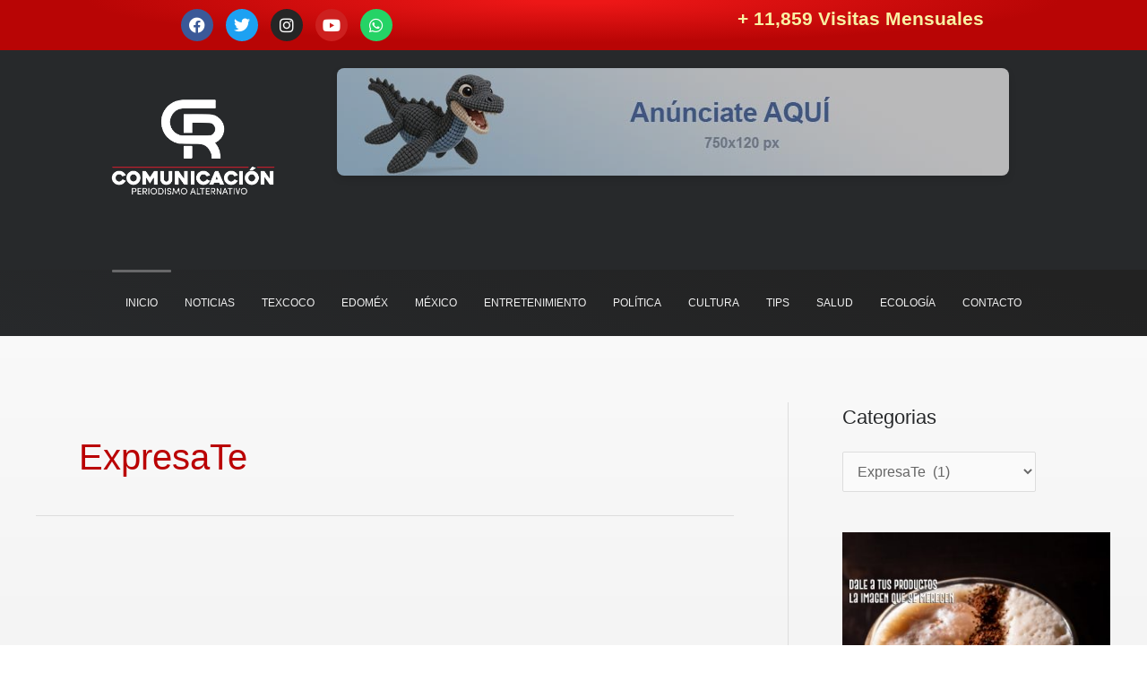

--- FILE ---
content_type: text/html; charset=utf-8
request_url: https://www.google.com/recaptcha/api2/aframe
body_size: 266
content:
<!DOCTYPE HTML><html><head><meta http-equiv="content-type" content="text/html; charset=UTF-8"></head><body><script nonce="fSAoHvLC_BW_cCnX1_L2lg">/** Anti-fraud and anti-abuse applications only. See google.com/recaptcha */ try{var clients={'sodar':'https://pagead2.googlesyndication.com/pagead/sodar?'};window.addEventListener("message",function(a){try{if(a.source===window.parent){var b=JSON.parse(a.data);var c=clients[b['id']];if(c){var d=document.createElement('img');d.src=c+b['params']+'&rc='+(localStorage.getItem("rc::a")?sessionStorage.getItem("rc::b"):"");window.document.body.appendChild(d);sessionStorage.setItem("rc::e",parseInt(sessionStorage.getItem("rc::e")||0)+1);localStorage.setItem("rc::h",'1768632361839');}}}catch(b){}});window.parent.postMessage("_grecaptcha_ready", "*");}catch(b){}</script></body></html>